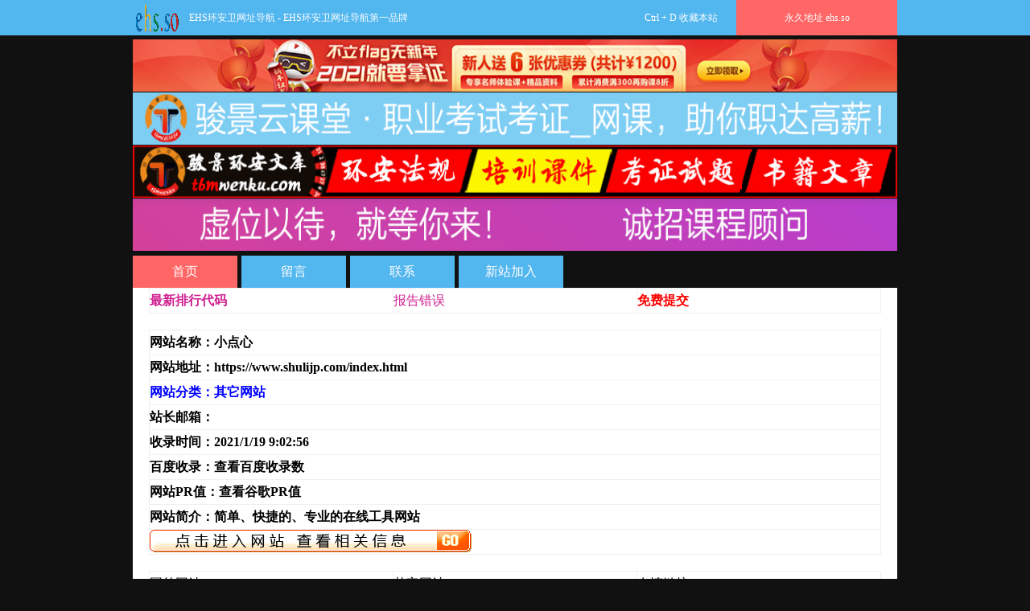

--- FILE ---
content_type: text/html
request_url: http://ehs.so/html/?754.html
body_size: 2874
content:

<HTML>
<HEAD>
<TITLE>小点心 | 简单、快捷的、专业的在线工具网站https://www.shulijp.com/index.html</TITLE>
<meta name="copyright" content="Copyright 2005-2020 - www.ehs.so">
<meta name="Author" content="2077730660@qq.com EHS环安卫网址大全">
<meta name="description" content="EHS环安卫网址">
<meta name="keywords" content="EHS环安卫网址">
<meta http-equiv="Content-Type" content="text/html; charset=gb2312">
<link rel="stylesheet" type="text/css" href="/css/style.css">
<link rel="stylesheet" type="text/css" media="screen and (max-width:640px)" href="/css/wapcss.css">
<link rel="stylesheet" type="text/css" media="screen and (min-width:640px)" href="/css/pccss.css"/>
<META content="MSHTML 6.00.2900.3354" name=GENERATOR>
<style type="text/css">
.STYLE4 {color: #0099FF}
div#resize a:hover { position: absolute;}
div#resize a:hover img { width: 255px; height: 270px}
</style>

<SCRIPT LANGUAGE=JAVASCRIPT>
if (top.location !== self.location)
{
	top.location=self.location;
}
</SCRIPT>
</HEAD>
<body>
<!--顶部-->
<div class="head">
	<div class="head_main">
    	<a href="http://www.ehs.so" class="logo" style="background-image:url(/images/logo.png)"><h1>EHS环安卫网址导航</h1></a>
        <span class="pc_introduce">EHS环安卫网址导航 - EHS环安卫网址导航第一品牌</span>
        <a class="pc_introduce" href="">　　　　　　　　　　　　　　　　　　　　　　　　 Ctrl + D 收藏本站</a>
        <span class="wap_introduce">EHS环安卫网址导航 - 手机版</span>
        <div class="head_more">
              <a href="javascript:;" class="open" rel="external nofollow">永久地址 <span>ehs.so</span></a>
              <a href="/guestbook/" class="head_more_links" rel="external nofollow" target="_blank" style="background-image:url(/images/comment.png); background-position:center 14px;"></a>
              <a href="/guestbook/" class="head_more_links" rel="external nofollow" target="_blank" style="background-image:url(/images/more.png); background-position:center center;"></a>
    	</div>
    </div>
</div>
<div id="top"></div>

<!-- script type="text/javascript" src="/js/index_banner.js"></script -->
<div class='banner'>
    <a href='http://wx.jcsxy.cn/search/diycoupon/lingqu' target='_blank'><img src='/img/11haokejie.png' alt='' title='新人注册大礼包'></a> 
  <a href='http://www.tbmcollege.com/' target='_blank' rel='external nofollow'><img src='/img/a2.gif' alt='' title='骏景云课堂'></a>     <a href='http://www.tbmwenku.com/' target='_blank' rel='external nofollow'><img src='/img/2.gif' alt='' title='骏景环安文库'></a>  <a href='http://www.tbmcollege.com/notice.ashx?id=4027&sharekeyid=3' target='_blank' rel='external nofollow'><img src='/img/a-1.gif' alt='' title='招聘信息'></a> 
</div>
<!--导航-->
<div id="tuijian" class="nav">
	<a class="on" href="/">首页</a>
	<a href="/guestbook/">留言</a>
	<a href="/about.htm">联系</a>
	<a href="/login.asp">新站加入</a>
</div>
<script type="text/javascript" src="/come.js"></script> 
<div class="words">
	<div class="words_box">
        <div class="words_list"><!--红绿蓝粉紫黑-->
<a href="/ip.asp" target="_blank" class="blue"><strong>最新排行代码</strong></a>
<A HREF="/error.asp?id=1" TARGET="_blank" class="blue">报告错误</A>
<a href="/login.asp" target="_blank" class="red"><strong>免费提交</strong></a></div></div></div>

   <div class="words">
	<div class="words_box1">
        <div class="words_list"><!--红绿蓝粉紫黑-->
   <a href="https://www.shulijp.com/index.html" target="_blank" class="px14 STYLE4" rel="external nofollow"><b>网站名称：小点心</b></a>  
      <a href="https://www.shulijp.com/index.html" target="_blank" class="px14" rel="external nofollow"><b>网站地址：https://www.shulijp.com/index.html</b></a>  
    <a href="/html/lanyici35.htm" target="_blank"><font color="#0000FF"><b>网站分类：其它网站</font></b></a> 
    <a href="/" target="_blank" class="px14 STYLE4"><b> 站长邮箱：  </b></a > 
   <a href="/" target="_blank" class="px14 STYLE4"><b>  收录时间：2021/1/19 9:02:56</b> </a > 
 <a href="http://www.baidu.com/s?wd=https://www.shulijp.com/index.html" target="_blank"> <b>百度收录：查看百度收录数</b></a>  
<a href="http://pr.chinaz.com/?PRAddress=https://www.shulijp.com/index.html" target="_blank"> <b>网站PR值：查看谷歌PR值</b></a>   
 <a href="/" target="_blank" class="px14 STYLE4"><b> 网站简介：简单、快捷的、专业的在线工具网站  </b></a> 
<a href="https://www.shulijp.com/index.html" target="_blank" rel="external nofollow"><img src="/images/jinru.gif" alt="访问 小点心" width="400" height="28" border="0"></a>  
  
</div></div></div>

<div class="words">
	<div class="words_box2">
        <div class="words_list"><!--红绿蓝粉紫黑-->
<tr bgcolor=#F1FAFE><a href=/html/lanyici34.htm target=_blank>国外网站</A><a href=/html/lanyici35.htm target=_blank>其它网站</A><a href=/html/lanyici36.htm target=_blank>友情链接</A></tr><tR><a href=/html/lanyici37.htm target=_blank>办公协作</A><a href=/html/lanyici18.htm target=_blank>综合服务</A><a href=/html/lanyici19.htm target=_blank>查询申报</A></tr><tR bgcolor=#F1FAFE><a href=/html/lanyici20.htm target=_blank>考试培训</A><a href=/html/lanyici21.htm target=_blank>法规文库</A><a href=/html/lanyici22.htm target=_blank>监测检测</A></tr><tR><a href=/html/lanyici23.htm target=_blank>消防急救</A><a href=/html/lanyici24.htm target=_blank>劳动保护</A><a href=/html/lanyici25.htm target=_blank>EHS商务</A></tr><tR bgcolor=#F1FAFE><a href=/html/lanyici26.htm target=_blank>行业协会</A><a href=/html/lanyici27.htm target=_blank>环境厅局</A><a href=/html/lanyici28.htm target=_blank>应急厅局</A></tr><tR><a href=/html/lanyici29.htm target=_blank>政府网站</A><a href=/html/lanyici30.htm target=_blank>公益诉讼</A><a href=/html/lanyici31.htm target=_blank>论坛新闻</A></tr><tR bgcolor=#F1FAFE><a href=/html/lanyici32.htm target=_blank>认证验厂</A><a href=/html/lanyici33.htm target=_blank>寻医问药</A>
</div></div></div>

<div class="words">
	<div class="words_box">
        <div class="words_list"><!--红绿蓝粉紫黑-->
<a href="/about.htm" target="_blank" class="blue">|关于本站| </a> <a href="/login.asp" target="_blank" class="red">|新站登录| </a> <a href="/guestbook" target="_blank" class="blue">|给我留言| </a></strong> </div> 
 <div class="tj">  
 版权所有：EHS网址导航 邮箱:2077730660@qq.com<script type="text/javascript" src="https://v1.cnzz.com/z_stat.php?id=1279164137&web_id=1279164137"></script></div></div>
            <div class="clear"></div>
        </div>
    </div>
</div>
<div class="wap_focus"></div>


</body>
</html><script type="text/javascript">
<!--
if(self!=top){ window.open(self.location,'_top'); }
function closeErrors(){ return true; }
window.onerror=closeErrors;
//-->
</script>

--- FILE ---
content_type: text/css
request_url: http://ehs.so/css/pccss.css
body_size: 3164
content:
a,abbr,acronym,address,applet,b,big,blockquote,body,caption,center,cite,code,dd,del,dfn,div,dl,dt,em,fieldset,font,form,h1,h2,h3,h4,h5,h6,html,i,iframe,img,ins,kbd,label,legend,li,object,ol,p,pre,q,s,samp,small,span,strike,strong,sub,sup,table,tbody,td,tfoot,th,thead,tr,tt,u,ul,var{margin:0;padding:0;border:0;outline:0;font-size:100%;vertical-align:baseline;background:0 0}ol,ul{list-style:none}blockquote,q{quotes:none}blockquote:after,blockquote:before,q:after,q:before{content:'';content:none}:focus{outline:0}ins{text-decoration:none}del{text-decoration:line-through}table{border-collapse:collapse;border-spacing:0}a:link{text-decoration:none}a:visited{text-decoration:none}a:hover{text-decoration:none}a:active{text-decoration:none}li{list-style-type:none}a{ color:#03C}.clear{ clear:both}
body{ font-family:'Microsoft Yahei',Tahoma,Simsun; background-color:#111; font-size:12px;}
.wap{ display:none;}
.head{ height:44px; width:100%; background:#52b6ef; position:fixed; left:0; top:0; z-index:999;}
.head .head_main{ width:950px; margin:auto; line-height:44px;}
.head .head_main .logo{ display:block; float:left; width:60px; height:44px; margin-right:10px; background-position:center center; background-repeat:no-repeat; background-size:54px 36px;}
.head .head_main .logo h1{ display:none}
.head .head_main .pc_introduce{ color:#FFF; font-size:12px;}
.head .head_main .wap_introduce{ display:none}
.head .head_more{ float:right}
.head .head_more .open{ display:block; width:200px; height:44px; background:#F66; font-size:12px; color:#FFF; text-align:center;}
.head .head_more .head_more_links{ display:none;}
#nav-plane{ position:fixed; top:49px; right:50%; margin-right:480px;}
#nav-plane ul{ background-color:#52b6ef; z-index:999; padding:10px 0;}
#nav-plane ul li a{ display:inline-block; line-height:30px; width:56px; text-align:center; font-size:13px; color:#FFF;}
#nav-plane ul li a:hover{ background:#3fa1da;}
#nav-plane ul li.active a{ background:#F66; color:#fff;}
#nav-plane div{ width:56px; height:56px; overflow:hidden;}
#nav-plane div p{ width:0; height:0; position:relative; left:-56px; top:-56px; border:56px solid; border-color:transparent #52b6ef transparent transparent;}
.tanchu{ width:100%; height:100%; position:fixed; top:0; left:0; background:rgba(0,0,0,0.5); z-index:99; display:none}
.tanchu-box{ width:940px; height:200px; position:absolute; left:50%; margin-left:-475px; top:40%; background:#555; padding:5px; background:rgba(255,255,255,0.3);}
.tanchu-close{ height:60px; line-height:60px; font-size:14px; background:#FAFAFA;}
.tanchu-close span{ padding-left:30px; color:#222; font-size:12px;}
.tanchu-close p{ width:60px; height:60px; float:right; text-align:center; background:#37a4db; transition:0.2s; color:#FFF; cursor:pointer}
.tanchu-close p:hover{ background:#F66;}
.tanchu-c{ width:940px; height:140px; text-align:center; background:#FFF;}
.tanchu-c a{ display:inline-block; line-height:40px; font-size:40px; padding:25px; color:#F00; font-weight:bolder;}
.tanchu-c span{ font-size:12px; font-weight:normal; color:#03C}
.banner{ margin:auto; width:950px; margin-top:49px;}
.banner img{ width:950px; height:65px; margin-bottom:1px;}
.nav{ width:950px; height:40px; margin:auto; margin-top:5px;}
.nav a{ display:block; width:130px; float:left; line-height:40px; text-align:center; margin-right:5px; background:#52b6ef; color:#FFF; transition:0.1s}
.nav a:hover{ background:#F66;}
.nav .on{ background:#F66;}
.look{ height:170px; width:910px; margin:auto; background:#FFF; padding:20px 20px 20px 20px; margin-top:5px;}
.look .focus{ height:170px; width:304px; float:left; overflow:hidden;}
.look .focus a{ display:block; width:147px; line-height:30px; background:#4eafe6; margin:0 5px 5px 0; float:left; text-align:center; color:#FFF; transition:0.1s}
.look .focus a:hover{ background:#F66}
.look .flash{ height:170px; width:300px; background:#000; float:left; overflow:hidden; margin-right:5px;}
.look .flash .flash_bg{ display:block; height:170px; width:300px; background-position:center center; background-size:auto 170px; opacity:0.95;}
.look .flash .flash_bg:hover{ opacity:1;}
.look .flash .flash_wd{ display:none}
.look .news{ height:170px; width:301px; float:left;}
.look .news .news_box{ height:120px; width:301px; background:#FAFAFA; position:relative; margin-bottom:5px;}
.look .news .news_box .news_title{ position:absolute; top:0; right:0; height:28px; width:118px; overflow:hidden}
.look .news .news_box .news_title h2{ line-height:28px; color:#FFF; font-weight:normal; position:relative; float:right; width:90px; background:#4eafe6; text-indent:14px;}
.look .news .news_box .news_title p{ width:0; height:0; position:absolute; left:-28px; top:-28px;  border:28px solid; border-color:transparent #4eafe6 transparent transparent;}
.look .news .news_box .news_list{ padding:20px;}
.look .news .news_box .news_list li{ line-height:22px; color:#06C; color:#999; font-size:12px;}
.look .news .news_box .news_list li:hover{ color:#444}
.look .news .news_box .news_list li span{ color:#06C; margin-right:4px;}
.look .news .news_url{ width:301px; height:45px; font-size:12px;}
.look .news .news_url div{ line-height:45px;  width:100px; background:#52b6ef; float:left; color:#FFF; text-align:center;}
.look .news .news_url span{ display:inline-block; line-height:43px; width:200px; border:1px solid #43a9e4; border-left:none; text-align:center;}
.look .news .news_url:hover span{ background:#FCFCFC}
.words{ width:910px; padding:0 20px 20px 20px; margin:auto; background:#FFF;}
.words .words_box{ width:909px; border-right:1px solid #F0F0F0; border-top:1px solid #F0F0F0; overflow:hidden}
.words .words_box .words_list{ width:909px;}
.words .words_box .words_list a{display:inline-block; width:302px; height:30px; line-height:30px; float:left; border-left:1px solid #F0F0F0; border-bottom:1px solid #F0F0F0;}
.words .words_box .words_list a div{ width:130px; height:30px; float:left; text-align:right;}
.words .words_box .words_list a span{ font-size:12px; color:#999; padding-left:20px;}
.words .words_box .words_list a:hover{ background:#F8F8F8;}
.words .words_box .words_list a:hover span{ color:#06C;}
.web{ width:950px; margin:auto; background:#FFF; margin-top:1px;}
.web .web_class{ height:32px;}
.web .web_class .web_class_title{ width:152px; height:32px; float:left; position:relative; overflow:hidden}
.web .web_class .web_class_title div{ width:0; height:0; position:absolute; right:-32px; top:-32px;  border:32px solid; border-color:transparent transparent transparent #52b6ef;}
.web .web_class .web_class_title h2{ line-height:32px; width:120px; background:#52b6ef url(../../images/class.png) 15px center no-repeat; text-indent:48px; font-weight:normal; color:#FFF; font-size:13px;}
.web .web_class .web_class_tip{ line-height:40px; float:right; margin-right:30px;}

.web_list{padding:15px 25px 15px 30px;width:910px}
.web_list a{display:block;height:30px;width:144px;overflow:hidden;background-color:#f5f5f5;border:1px solid #f1f1f1;float:left;margin:0 5px 5px 0;font:14px/32px Tahoma,'Microsoft Yahei',Simsun;font-weight:400;color:#03C;background: no-repeat 10px center;background-size:16px 16px}
.web_list a:hover{background-color:#F66;border-color:#F66;color:#FFF}
.web_list a img{height:16px;width:16px;float:left;margin:7px 10px 10px 10px;overflow:hidden}

.tj{width:950px; height:100px; background:#FFF; line-height:25px; text-align:center; margin:1px auto 1px auto;}
.tj a{ color:#FFF}
.tj a:link {color: #000000}
.r_nav{ position:fixed; left:50%; top:70%; width:44px; margin-left:480px;}
.r_nav a{ display:block; width:44px; height:44px; background-color:#52b6ef; background-position:center center; background-repeat:no-repeat; transition:0.1s; margin-bottom:1px;}
.r_nav a:hover{ background-color:#F66;}
.tuijian{ background-image:url(../../images/tuijian.png);}
.top{ background-image:url(../../images/top.png);}
.comment{ background-image:url(../../images/comment_pc.png);}
.fs17{font-size:17px;}
.fs16{font-size:16px;}
.fs14{font-size:14px;}
.fs12{font-size:12px;}
.cu{ font-weight:bolder; font-size:13px;}
.hong{ color:#F00}
.lan{ color:#36F}
.lv{ color:#090}
.fen{ color:#F3F}
.zi{ color:#90F}
.hei{ color:#333}
.huang{ color:#FC0}
.hui{ color:#999; font-size:12px;}
.border{ font-weight:bolder;}
.lh20{ line-height:20px;}.lh26{ line-height:26px;}.tac{ text-align:center;}

.words{ width:910px; padding:0 20px 20px 20px; margin:auto; background:#FFF;}
.words .words_box1{ width:909px; border-right:1px solid #F0F0F0; border-top:1px solid #F0F0F0; overflow:hidden}
.words .words_box1 .words_list{ width:909px;}
.words .words_box1 .words_list a{display:inline-block; width:909px; height:30px; line-height:30px; float:left; border-left:1px solid #F0F0F0; border-bottom:1px solid #F0F0F0;}
.words .words_box1 .words_list a div{ width:130px; height:30px; float:left; text-align:right;}
.words .words_box1 .words_list a span{ font-size:12px; color:#999; padding-left:20px;}
.words .words_box1 .words_list a:hover{ background:#F8F8F8;}
.words .words_box1 .words_list a:hover span{ color:#06C;}

.words{ width:910px; padding:0 20px 20px 20px; margin:auto; background:#FFF;}
.words .words_box2{ width:909px; border-right:1px solid #F0F0F0; border-top:1px solid #F0F0F0; overflow:hidden}
.words .words_box2 .words_list{ width:909px;}
.words .words_box2 .words_list a{display:inline-block; width:302px; height:30px; line-height:30px; float:left; border-left:1px solid #F0F0F0; border-bottom:1px solid #F0F0F0;}
.words .words_box2 .words_list a div{ width:130px; height:30px; float:left; text-align:right;}
.words .words_box2 .words_list a span{ font-size:12px; color:#999; padding-left:20px;}
.words .words_box2 .words_list a:hover{ background:#F8F8F8;}
.words .words_box2 .words_list a:hover span{ color:#06C;}

.words{ width:910px; padding:0 20px 20px 20px; margin:auto; background:#FFF;}
.words .words_box3{ width:909px; border-right:1px solid #F0F0F0; border-top:1px solid #F0F0F0; overflow:hidden}
.words .words_box3 .words_list{ width:909px;}
.words .words_box3 .words_list a{display:inline-block; width:255px; height:30px; line-height:30px; float:left; border-left:1px solid #F0F0F0; border-bottom:1px solid #F0F0F0;}
.words .words_box3 .words_list a div{ width:130px; height:30px; float:left; text-align:right;}
.words .words_box3 .words_list a span{ font-size:12px; color:#999; padding-left:20px;}
.words .words_box3 .words_list a:hover{ background:#F8F8F8;}
.words .words_box3 .words_list a:hover span{ color:#06C;}

--- FILE ---
content_type: text/css
request_url: http://ehs.so/css/wapcss.css
body_size: 1776
content:
a,abbr,acronym,address,applet,b,big,blockquote,body,caption,center,cite,code,dd,del,dfn,div,dl,dt,em,fieldset,font,form,h1,h2,h3,h4,h5,h6,html,i,iframe,img,ins,kbd,label,legend,li,object,ol,p,pre,q,s,samp,small,span,strike,strong,sub,sup,table,tbody,td,tfoot,th,thead,tr,tt,u,ul,var{margin:0;padding:0;border:0;outline:0;font-size:100%;vertical-align:baseline;background:0 0}ol,ul{list-style:none}blockquote,q{quotes:none}blockquote:after,blockquote:before,q:after,q:before{content:'';content:none}:focus{outline:0}ins{text-decoration:none}del{text-decoration:line-through}table{border-collapse:collapse;border-spacing:0}a:link{text-decoration:none}a:visited{text-decoration:none}a:hover{text-decoration:none}a:active{text-decoration:none}li{ list-style-type:none}a{ color:#111}.clear{ clear:both}
body{ font-family:'Microsoft Yahei',Tahoma,Simsun; font-size:0.95em}
.head{ width:100%;}
.head .head_main{ width:100%; height:44px; line-height:44px; background:#52b6ef;}
.head .head_main .logo{ display:block; float:left; width:70px; height:44px; background-position:center center; background-repeat:no-repeat; background-size:45px 30px;}
.head .head_main .logo h1{ display:none;}
.head .head_main .pc_introduce{ display:none}
.head .head_main .wap_introduce{ color:#FFF;}
.head .head_more{ position:absolute; right:0; top:0; z-index:1;}
.head .head_more .open{ display:none;}
.head .head_more .head_more_links{ display:block; height:44px; width:60px; float:left; background-repeat:no-repeat; background-color:#50b1e8; border-left:1px solid #73c5f3;}
.pc,.lb_ad,.rb_ad,.morelink,.tips,.nav,.banner,#nav-plane,.tanchu,.r_nav{ display:none}
.tanchu{ height:0; width:0; overflow:hidden;}
.look{ width:100%; margin:auto; background:#FFF; position:relative;}
.look .focus{ width:100%; height:100px; position:absolute; top:440px; overflow:hidden; z-index:1;}/**40**/
.look .focus a{ display:block; width:33.33%; height:32px; line-height:32px; float:left; text-align:center; font-size:0.9em;}
.look .flash{ width:100%; height:100px; background:#000; position:relative;}
.look .flash .flash_bg{ display:block; width:100%; height:100px; background-size:auto 110px; background-position:center center; opacity:0.6;} 
.look .flash .flash_wd{ width:100%; height:100px; color:#FFF; text-align:center; line-height:100px; position:absolute; left:0; top:0; font-size:1em; font-weight:bolder} 
.look .news .news_box{ display:none;}
.look .news .news_url{ display:block; width:93.5%; margin:3% 3% 0 3%; height:40px; border:1px solid #52b6ef; line-height:40px; text-align:center;}
.look .news .news_url div{ display:inline; margin-right:20px; font-size:0.9em; background:#FAFAFA; font-weight:bolder;}
.words{ width:95%; padding:2.5%; margin:auto;}
.words .words_box{ width:100%;}
.words .words_box .words_list{ width:100%;}
.words .words_box .words_list a{ display:inline-block; height:34px; width:32.13%; margin:0.8% 0.6%; float:left; background:#F0F0F0; overflow:hidden;}
.words .words_box .words_list a div{ height:34px; line-height:35px; float:left; text-align:center; font-size:0.82em; overflow:hidden;}
.words .words_box .words_list a span{ display:none;}
.wap_focus{ width:100%; height:110px;}
.web{ width:100%; margin:auto;}
.web .web_class{ width:100%; height:32px; background:#52b6ef;}
.web .web_class .web_class_title{ width:100%;}
.web .web_class .web_class_title h2{ width:100%; line-height:32px; font-size:16px; text-align:center; font-weight:bold; color:#FFF}
.web .web_class .web_class_tip{ display:none;}
.web .web_list{width:94%; margin:3%; border-top:1px solid #F5F5F5; border-left:1px solid #F5F5F5;}
.web .web_list li{ width:33.33%; height:35px; float:left; overflow:hidden;}
.web .web_list li div{ display:none;}
.web .web_list li a{ display:block; height:34px; line-height:34px; text-align:center; font-size:0.83em; background-position:-9999px 0; background-repeat:no-repeat; border-bottom:1px solid #F5F5F5; border-right:1px solid #F5F5F5; overflow:hidden;}
.web .web_list li a:hover{ background:#FCFCFC;}
.tj{width:100%; height:100px; line-height:100px; text-align:center; background:#FAFAFA}
.tj a{ color:#999; font-size:0.8em}
.fs18{font-size:18px;}
.fs14{font-size:14px;}
.fs12{font-size:12px;}
.cu{ font-weight:bold; font-size:13px;}
.border{ font-weight:bolder;}

.hong{ color:#F00}
.lan{ color:#00F}
.lv{ color:#090}
.fen{ color:#F3F}
.zi{ color:#90F}
.hei{ color:#444}
.huang{ color:#F90}
.hui{ color:#999; font-size:12px;}









--- FILE ---
content_type: application/javascript
request_url: http://ehs.so/come.js
body_size: 194
content:
document.write ('<img src=lanyici.asp?f='+document.referrer+' width=0 height=0>');









































































